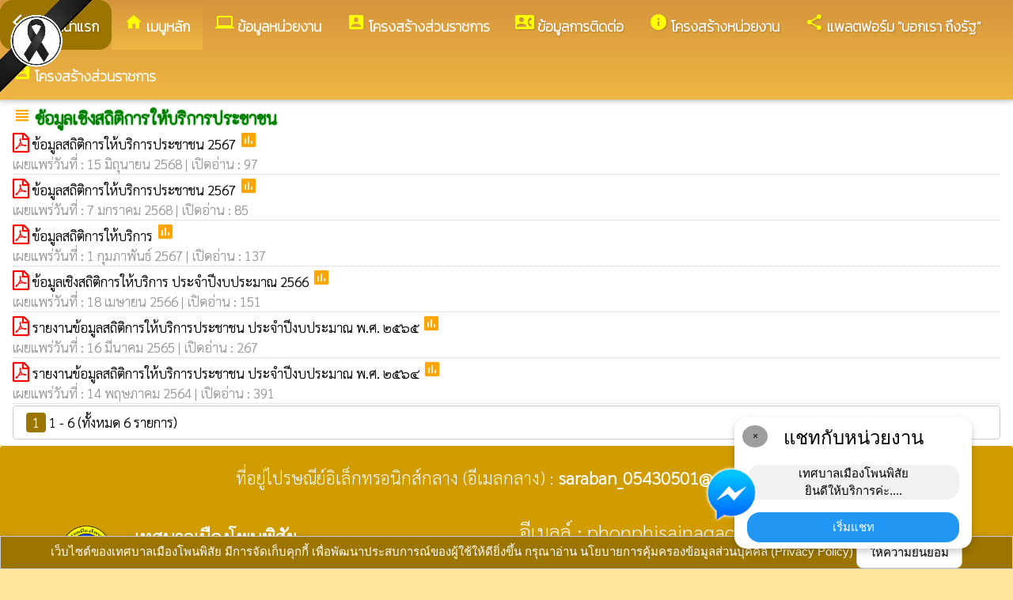

--- FILE ---
content_type: text/html; charset=UTF-8
request_url: https://phonphisai.go.th/index/?page=announce8047
body_size: 7471
content:
<html>
<head>
<title>ข้อมูลเชิงสถิติการให้บริการประชาชน</title>
<link rel="icon" type="image/png" sizes="192x192"  href="/android-icon-192x192.png">
<link rel="icon" type="image/png" sizes="96x96" href="/favicon-96x96.png">
<link rel="icon" type="image/png" sizes="32x32" href="/favicon-32x32.png">
<link rel="icon" type="image/png" sizes="16x16" href="/favicon-16x16.png">
<meta http-equiv="Content-Type" content="text/html; charset=UTF-8" />
<meta name="keywords" content="">
<meta name="description" content="o15 ข้อมูลเชิงสถิติการให้บริการ เทศบาลเมืองโพนพิสัย อำเภอโพนพิสัย จังหวัดหนองคาย">
<meta property="og:type"          content="website" />
<meta property="og:title"         content="ข้อมูลเชิงสถิติการให้บริการประชาชน" />
<meta property="og:description"   content="เทศบาลเมืองโพนพิสัย อำเภอโพนพิสัย จังหวัดหนองคาย" />
<meta property="og:image" content="https://www.phonphisai.go.th/index/add_file/4swJqvmMon14641.png" />
<meta property="og:url" content="https://www.phonphisai.go.th/index/?page=announce8047" />
<meta name="theme-color" content="#">
<link rel="stylesheet" href="/index/w3.css?v=1">
<link rel="stylesheet" href="/index/w3color.css">
<link rel="stylesheet" href="/index/css/w3-theme-amber.css">
<script src="/index/js/jquery-3.4.1.min.js" type="text/javascript"></script>
<link href="/index/css/aos.css" rel="stylesheet">
<link href="https://fonts.googleapis.com/icon?family=Material+Icons" rel="stylesheet">
<link rel="stylesheet" href="https://www.w3schools.com/w3css/4/w3.css">
<link rel="stylesheet" href="https://cdnjs.cloudflare.com/ajax/libs/font-awesome/4.7.0/css/font-awesome.min.css">
<script src='https://kit.fontawesome.com/a076d05399.js'></script>
<link href="https://fonts.googleapis.com/css?family=Athiti:300|Chonburi|Itim|Kanit:200|Maitree:300|Mitr:300|Pattaya|Pridi:200|Prompt:200|Sriracha|Taviraj:200|Trirong:200|Niramit:200|Sarabun:200|Charm:200|K2D:200|Fahkwang:200|Bai+Jamjuree:200|Mali:200|Krub:200|KoHo:200|Kodchasan:200|Chakra+Petch:200|Thasadith:200|Charmonman:200|Srisakdi:200|IBM+Plex+Sans+Thai:200|Noto+Serif+Thai:300|Noto+Sans+Thai:300|Noto+Sans+Thai Looped:200" rel="stylesheet">
<style>
body
{
background-repeat: no-repeat;
background-position: center top;
}
.main_bg_w3{
background-repeat: no-repeat;
background-position: top;
}
.mySlides {display: none}
a:link {
text-decoration: none;
color:;
}
a:visited {
text-decoration: none;
color:;
}
a:hover {
text-decoration: none;
color:;
}
a:active {
text-decoration: none;
color:;
}
.main_bg_web_w3
.slideanim {visibility:hidden;}
.slide {
animation-name: slide;
-webkit-animation-name: slide;
animation-duration: 1s;
-webkit-animation-duration: 1s;
visibility: visible;
}
@keyframes slide {
0% {
opacity: 0;
transform: translateY(70%);
}
100% {
opacity: 1;
transform: translateY(0%);
}
}
@-webkit-keyframes slide {
0% {
opacity: 0;
-webkit-transform: translateY(70%);
}
100% {
opacity: 1;
-webkit-transform: translateY(0%);
}
}
@media screen and (max-width: 768px) {
.col-sm-4 {
text-align: center;
margin: 25px 0;
}
.btn-lg {
width: 100%;
margin-bottom: 35px;
}
}
@media screen and (max-width: 480px) {
.logo {
font-size: 150px;
}
}
video {
position: absolute;
margin-left: auto;
margin-right: auto;
left: 0;
right: 0;
text-align: center;
z-index: -1;
}
#chat-circle {
position: fixed;
bottom: 120px;
right: 280px;
width: 100px;
height: 100px;
border-radius: 0%;
color: white;
padding: 28px;
z-index: 100;
}
.text-shadow {
text-shadow:
0 0 3px rgba(255, 255, 255, 1),
0 0 6px rgba(255, 255, 255, 0.8),
0 0 9px rgba(255, 255, 255, 0.6),
0 0 12px rgba(255, 255, 255, 0.4);
}
.chat-box {
	width: 300px;
	background: white;
	border-radius: 15px;
	box-shadow: 0 4px 10px rgba(0, 0, 0, 0.2);
	padding: 15px;
	position: relative;
	text-align: center;
}
.chat-box .close-btn {
	position: absolute;
	top: 10px;
	left: 10px;
	background: #ccc;
	width: 28px;
	height: 28px;
	border-radius: 50%;
	display: flex;
	align-items: center;
	justify-content: center;
	font-size: 14px;
	cursor: pointer;
}
.chat-box .messenger-logo {
	width: 70px;
	height: 70px;
	position: absolute;
	bottom: 35px;
	left: -40px;
}
.mourning-corner {
    position: fixed;
    top: 0;
    left: 0;
    width: 120px;      /* ปรับขนาดได้ */
    height: auto;
    z-index: 99999;
    pointer-events: none; /* ไม่บังเมนู/คลิก */
}
</style>
<script>
$(document).ready(function(){
$(window).scroll(function() {
$(".slideanim").each(function(){
var pos = $(this).offset().top;
var winTop = $(window).scrollTop();
if (pos < winTop + 600) {
$(this).addClass("slide");
}
});
});
})
function closeChatBox() {
   document.getElementById("chat-circle").style.display = "none";
}	
</script>

<script>
$(document).ready(function(){
$("#cookie_button").click(function(){
$.post("cookie_accept.php",
{},
function(data,status){
//alert("Data: " + data + "\nStatus: " + status);
});
$("#cookie_accept").fadeOut();
});
});
</script>
</head>
<body class="w3-theme-l3" onload="document.getElementById('start_web_modal').style.display='block'">
<img src="https://www.ts-local.com/startweb/black_ribbon.png" class="mourning-corner" alt="แสดงความอาลัย">
<div id="cookie_accept" class="w3-bottom w3-theme-d4 w3-border w3-card">
<div class="w3-bar w3-container w3-center">
เว็บไซต์ของเทศบาลเมืองโพนพิสัย มีการจัดเก็บคุกกี้ เพื่อพัฒนาประสบการณ์ของผู้ใช้ให้ดียิ่งขึ้น กรุณาอ่าน นโยบายการคุ้มครองข้อมูลส่วนบุคคล (Privacy Policy)  <button class="w3-btn w3-white w3-border w3-round-large" id="cookie_button">ให้ความยินยอม</button>
</div>
</div>
<div id="chat-circle" class="w3-animate-opacity">
    <div class="w3-card w3-round-xlarge w3-white w3-padding chat-box">
		<div class="w3-button w3-circle w3-gray w3-small close-btn" onclick="closeChatBox()">×</div>
        <div class="w3-xlarge w3-bold">แชทกับหน่วยงาน</div>
        <div class="w3-panel w3-light-grey w3-round-xlarge chat-message"> เทศบาลเมืองโพนพิสัย<br>ยินดีให้บริการค่ะ....</div>
		<a href="https://m.me/100084995973017" target="_blank">		
        <button class="w3-button w3-blue w3-round-xlarge w3-block chat-btn">เริ่มแชท</button>
        <img src="/index/picture/messengerfb.png" alt="messager" class="messenger-logo" alt="Messenger Icon">
		</a>		
    </div>
</div>
<!-- Navbar -->
<div class="w3" style="max-width:2560px;">
<div class="w3" style="max-width:2560px;">
<div class="w3-content orange  w3-round" style="max-width:100%;">
<div class="w3-content orange w3-round " style="max-width:2560px;">
<!-- ส่วนแสดงผลชื่อหน่วยงาน logo หน่วยงาน  -->

<style>
/* การตั้งค่าสำหรับเมนูแบบดรอปดาวน์ (dropdown) */
.dropdown {
float: left; /* ลอยดรอปดาวน์ไปทางซ้าย */
overflow: hidden; /* ซ่อนเนื้อหาที่เกินออกมานอกขอบเขต */
}
/* การตั้งค่าสำหรับปุ่มในเมนูดรอปดาวน์ */
.dropdown .dropbtn {
border: none; /* ไม่มีขอบ */
outline: none; /* ไม่มีกรอบรอบนอก */
background-color: inherit; /* ใช้สีพื้นหลังเดียวกับองค์ประกอบที่อยู่ในนั้น */
font: inherit; /* ใช้ฟอนต์เดียวกับองค์ประกอบที่อยู่ในนั้น */
margin: 0; /* ไม่มี margin */
}
/* การตั้งค่าการแสดงผลของเนื้อหาในดรอปดาวน์ */
.dropdown-content {
display: none; /* ซ่อนเนื้อหาในดรอปดาวน์โดยค่าเริ่มต้น */
position: absolute; /* ตั้งค่าให้ตำแหน่งเป็น absolute */
width: 100%; /* ความกว้าง 100% ของผู้ปกครอง */
left: 0; /* ตำแหน่งจากด้านซ้าย */
z-index: 20; /* ระดับการแสดงผลของเนื้อหา */
}
/* แสดงเนื้อหาในดรอปดาวน์เมื่อเลื่อนเมาส์ไปที่เมนู */
.dropdown:hover .dropdown-content {
display: block; /* แสดงเนื้อหา */
}
/* การตั้งค่าสำหรับคอลัมน์ */
.column {
float: left; /* ลอยคอลัมน์ไปทางซ้าย */
padding: 10px; /* กำหนด padding รอบ ๆ คอลัมน์ */
}
/* การตั้งค่าสำหรับลิงก์ในคอลัมน์ */
.column a {
float: none; /* ไม่ลอยไปทางใดทางหนึ่ง */
text-decoration: none; /* ลบขีดเส้นใต้ */
display: block; /* แสดงเป็นบล็อก */
text-align: left; /* จัดข้อความอยู่ทางซ้าย */
}
/* เคลียร์การลอยของคอลัมน์ */
.row:after {
content: ""; /* เนื้อหาว่าง */
display: table; /* แสดงเป็นตาราง */
clear: both; /* เคลียร์การลอย */
}
/* การตั้งค่าสำหรับการแสดงผลบนหน้าจอขนาดเล็ก (มือถือ) */
@media screen and (max-width: 600px) {
.column {
width: 100%; /* ความกว้าง 100% */
height: auto; /* ความสูงอัตโนมัติ */
}
}
.sticky {
/*position: fixed;*/
top: 0;
width: 100%;
}
#navbar {
z-index: 110;
}
.menu-bar {
	
  background: linear-gradient(to bottom, #d5953c, #f0b743); /* เขียวอ่อน → เขียวเข้ม */
  text-align: center;
}

.menu-bar a {
  color: #fff;
  font-weight: bold;
  font-family: 'Kanit', sans-serif;
  text-decoration: none;
  text-shadow: 1px 1px 2px rgba(0,0,0,0.2); /* เงาเบา ๆ เพิ่มความลอย */
  transition: color 0.3s ease;
}
</style>
<!--ส่วนแสดงผลเมนู ie10 ie9-->
<div id="navbar" class="w3-display-container w3-card w3-center menu-bar" style="font-family:'Mitr'; color:; font-size:18px;">
<div class="w3-bar">
<!--เพิ่มการแสดงให้ถูกต้อง ie10 ie9-->
<div class="w3-bar">
&nbsp;
</div>
<!--เพิ่มการแสดงให้ถูกต้อง ie10 ie9-->
<a href="/index/" class="w3-bar-item w3-button w3-padding-16 w3-theme-d4 w3-round-xlarge"><i class="material-icons" style="font-size:24px;">arrow_back_ios</i><strong>กลับหน้าแรก</strong></a>
<div class="dropdown">
<a href="/index/">
<button class="dropbtn w3-button menu-bar w3-padding-16"> <i class="material-icons" style="font-size:24px; color:Yellow;">home</i>
<b>เมนูหลัก</b>
</button>
</a>
<div class="dropdown-content w3-round-xlarge" style="font-family:'Sarabun'; font-size:17px; text-shadow: 0px 0px 1px;">
<div class="w3-content w3-card w3-round-large w3-theme-d3" style="max-width:98%;">
<div class="row" style="max-width:98%;">
<a href="?page=menuweb"><span class="w3-right w3-btn w3-theme-l4 w3-round-large w3-margin-top">เมนูทั้งหมด</span></a>
<a href="?fullscreen=menu"><span class="w3-margin-right w3-right w3-btn w3-theme-l4 w3-round-large w3-margin-top">แสดงเมนูด้านข้าง</span></a>
</div>
<div class="row">
<div class="column w3-quarter w3-container">
<!----------------------------------------------------------------------------------------------------->
<p class="w3-large"><b>
เมนูหลัก (Main)</b></p>
<!----------------------------------------------------------------------------->
<a href="?page=picture0128">
<i class="material-icons" style="color:Yellow;"> burst_mode</i> PHONPHISAI TODAY</a>
<!----------------------------------------------------------------------------->
<a href="?page=announce3048">
<i class="material-icons" style="color:Yellow;"> volume_down</i> ข่าวประชาสัมพันธ์</a>
<!----------------------------------------------------------------------------->
<a href="?page=youtube8769">
<i class="material-icons" style="color:Yellow;"> camera_roll</i> วิดีโอกิจกรรมและงานประชาสัมพันธ์หน่วยงานเทศบาลตำบลโพนพิสัย</a>
<!----------------------------------------------------------------------------->
<a href="?page=rssegp">
<i class="material-icons" style="color:Yellow;"> cast</i> ระบบการจัดซื้อจัดจ้าง egp</a>
<!----------------------------------------------------------------------------->
<a href="?page=announce0917">
<i class="material-icons" style="color:Yellow;"> folder_open</i> สรุปผลการปฏิบัติการจัดซื้อจัดจ้างประจำเดือน</a>
<!----------------------------------------------------------------------------->
<a href="?page=announce3476">
<i class="material-icons" style="color:Yellow;"> folder_open</i> ประกาศผลผู้ชนะการจัดซื้อจัดจ้างหรือผู้ได้รับการคัดเลือกรายไตรมาส</a>
<!----------------------------------------------------------------------------->
<a href="https://www.dla.go.th/oss.htm" target="_blank">
<i class="material-icons" style="color:Yellow;"> public</i> ศูนย์บริการแบบเบ็ดเสร็จ (One Stop Service : OSS)</a>
<!----------------------------------------------------------------------------->
<a href="https://www.dla.go.th/oss.htm" target="_blank">
<i class="material-icons" style="color:Yellow;"> public</i> งานบริการของศูนย์บริการร่วม ศูนย์บริการแบบเบ็ดเสร็จ (One Stop Service : OSS)</a>
<!----------------------------------------------------------------------------->
<a href="?page=personnal9218">
<i class="material-icons" style="color:Yellow;"> group</i> คณะผู้บริหาร</a>
<!----------------------------------------------------------------------------->
<a href="?page=article6925">
<i class="material-icons" style="color:Yellow;"> home</i> โครงสร้างหน่วยงาน</a>
</div>
<div class="column w3-quarter w3-container">
<!----------------------------------------------------------------------------------------------------->
<p class="w3-large"><b>
โครงสร้างส่วนราชการ</b></p>
<!----------------------------------------------------------------------------->
<a href="?page=announce6081">
<i class="material-icons" style="color:Yellow;"> account_balance</i> โครงสร้างหน่วยงาน</a>
<!----------------------------------------------------------------------------->
<a href="?page=personnal9218">
<i class="material-icons" style="color:Yellow;"> group</i> คณะผู้บริหาร</a>
<!----------------------------------------------------------------------------->
<a href="?page=personnal3975">
<i class="material-icons" style="color:Yellow;"> group</i> สภาเทศบาล</a>
<!----------------------------------------------------------------------------->
<a href="?page=personal5849">
<i class="material-icons" style="color:Yellow;"> group</i> หัวหน้าส่วนราชการ</a>
<!----------------------------------------------------------------------------->
<a href="?page=personnal3974">
<i class="material-icons" style="color:Yellow;"> group</i> สำนักปลัดเทศบาล</a>
<!----------------------------------------------------------------------------->
<a href="?page=personnal6457">
<i class="material-icons" style="color:Yellow;"> group</i> กองคลัง</a>
<!----------------------------------------------------------------------------->
<a href="?page=personnal6541">
<i class="material-icons" style="color:Yellow;"> group</i> กองช่าง</a>
<!----------------------------------------------------------------------------->
<a href="?page=personal4798">
<i class="material-icons" style="color:Yellow;"> group</i> กองการศึกษา</a>
<!----------------------------------------------------------------------------->
<a href="?page=personal6240">
<i class="material-icons" style="color:Yellow;"> group</i> กองสาธารณสุขและสิ่งแวดล้อม</a>
<!----------------------------------------------------------------------------->
<a href="?page=personal6427">
<i class="material-icons" style="color:Yellow;"> group</i> กองยุทธศาสตร์และงบประมาณ</a>
<!----------------------------------------------------------------------------->
<a href="?page=personal3598">
<i class="material-icons" style="color:Yellow;"> group</i> กองสวัสดิการสังคม</a>
<!----------------------------------------------------------------------------->
<a href="?page=personal98234760">
<i class="material-icons" style="color:Yellow;"> group</i> กองส่งเสริมการเกษตร</a>
<!----------------------------------------------------------------------------->
<a href="?page=personal49027356">
<i class="material-icons" style="color:Yellow;"> group</i> หน่วยตรวจสอบภายใน</a>
</div>
<div class="column w3-quarter w3-container">
<!----------------------------------------------------------------------------------------------------->
<p class="w3-large"><b>
ข้อมูลหน่วยงาน</b></p>
<!----------------------------------------------------------------------------->
<a href="?page=article6279">
<i class="material-icons" style="color:Yellow;"> account_circle</i> ทำเนียบผู้บริหารเทศบาล</a>
<!----------------------------------------------------------------------------->
<a href="?page=article3406">
<i class="material-icons" style="color:Yellow;"> wallpaper</i> ประวัติเทศบาลตำบลโพนพิสัย</a>
<!----------------------------------------------------------------------------->
<a href="?page=article7642">
<i class="material-icons" style="color:Yellow;"> place</i> ข้อมูลอำเภอโพนพิสัย</a>
<!----------------------------------------------------------------------------->
<a href="?page=article9186">
<i class="material-icons" style="color:Yellow;"> star_border</i> สถานที่ท่องเที่ยวอำเภอโพนพิสัย</a>
<!----------------------------------------------------------------------------->
<a href="?page=article3679">
<i class="material-icons" style="color:Yellow;"> bubble_chart</i> ตำนานและมหัศจรรย์ “บั้งไฟพญานาค”</a>
<!----------------------------------------------------------------------------->
<a href="?page=announce81906472">
<i class="material-icons" style="color:Yellow;"> group</i> สถิติทางทะเบียนราษฎร์</a>
</div>
<div class="column w3-quarter w3-container">
<!----------------------------------------------------------------------------------------------------->
<p class="w3-large"><b>
ข้อมูลข่าวสาร</b></p>
<!----------------------------------------------------------------------------->
<a href="?page=announce3048">
<i class="material-icons" style="color:Yellow;"> volume_down</i> ข่าวประชาสัมพันธ์</a>
<!----------------------------------------------------------------------------->
<a href="?page=announce3476">
<i class="material-icons" style="color:Yellow;"> folder_open</i> ประกาศผลผู้ชนะการจัดซื้อจัดจ้างหรือผู้ได้รับการคัดเลือกรายไตรมาส</a>
<!----------------------------------------------------------------------------->
<a href="?page=announce0925">
<i class="material-icons" style="color:Yellow;"> view_headline</i> รายงานผลการปฏิบัติงาน</a>
<!----------------------------------------------------------------------------->
<a href="?page=announce4502">
<i class="material-icons" style="color:Yellow;"> folder</i> งบประมาณรายจ่ายประจำปี</a>
<!----------------------------------------------------------------------------->
<a href="?page=announce4302">
<i class="material-icons" style="color:Yellow;"> folder_open</i> แผนจัดหาพัสดุ</a>
<!----------------------------------------------------------------------------->
<a href="?page=article1684">
<i class="material-icons" style="color:Yellow;"> folder</i> ข้อมูลข่าวสารกรมส่งเสริมการปกครองท้องถิ่น</a>
<!----------------------------------------------------------------------------->
<a href="https://www.dla.go.th/oss.htm" target="_blank">
<i class="material-icons" style="color:Yellow;"> public</i> ศูนย์บริการแบบเบ็ดเสร็จ (One Stop Service : OSS)</a>
</div>
</div>
<div class="row">
</div>
</div>
</div>
</div>
<a href="?category=menu8254&show_type=1">
</a>
<div class="w3-dropdown-hover">
<!--?category=&show_type=-->
<a href="#">
<button class="w3-button menu_theme w3-padding-16">
<i class="material-icons" style="font-size:24px; color:Yellow;">computer</i>
<b>ข้อมูลหน่วยงาน</b>
</button>
</a>
<div class="w3-dropdown-content w3-bar-block w3-card-4" style="z-index:20; font-family:'Sarabun'; font-size:17px; text-shadow: 0px 0px 1px;">
<!----------------------------------------------------------------------------->
<a href="?page=article6279" class="w3-bar-item w3-button w3-theme-d3">
<i class="material-icons" style="color:Yellow;"> account_circle</i> ทำเนียบผู้บริหารเทศบาล</a>
<!----------------------------------------------------------------------------->
<a href="?page=article3406" class="w3-bar-item w3-button w3-theme-d3">
<i class="material-icons" style="color:Yellow;"> wallpaper</i> ประวัติเทศบาลตำบลโพนพิสัย</a>
<!----------------------------------------------------------------------------->
<a href="?page=article7642" class="w3-bar-item w3-button w3-theme-d3">
<i class="material-icons" style="color:Yellow;"> place</i> ข้อมูลอำเภอโพนพิสัย</a>
<!----------------------------------------------------------------------------->
<a href="?page=article9186" class="w3-bar-item w3-button w3-theme-d3">
<i class="material-icons" style="color:Yellow;"> star_border</i> สถานที่ท่องเที่ยวอำเภอโพนพิสัย</a>
<!----------------------------------------------------------------------------->
<a href="?page=article3679" class="w3-bar-item w3-button w3-theme-d3">
<i class="material-icons" style="color:Yellow;"> bubble_chart</i> ตำนานและมหัศจรรย์ “บั้งไฟพญานาค”</a>
<!----------------------------------------------------------------------------->
<a href="?page=announce81906472" class="w3-bar-item w3-button w3-theme-d3">
<i class="material-icons" style="color:Yellow;"> group</i> สถิติทางทะเบียนราษฎร์</a>
</div>
</div>
<a href="?category=menu1730&show_type=1">
</a>
<div class="w3-dropdown-hover">
<!--?category=&show_type=-->
<a href="#">
<button class="w3-button menu_theme w3-padding-16">
<i class="material-icons" style="font-size:24px; color:Yellow;">account_box</i>
<b>โครงสร้างส่วนราชการ</b>
</button>
</a>
<div class="w3-dropdown-content w3-bar-block w3-card-4" style="z-index:20; font-family:'Sarabun'; font-size:17px; text-shadow: 0px 0px 1px;">
<!----------------------------------------------------------------------------->
<a href="?page=announce6081" class="w3-bar-item w3-button w3-theme-d3">
<i class="material-icons" style="color:Yellow;"> account_balance</i> โครงสร้างหน่วยงาน</a>
<!----------------------------------------------------------------------------->
<a href="?page=personnal9218" class="w3-bar-item w3-button w3-theme-d3">
<i class="material-icons" style="color:Yellow;"> group</i> คณะผู้บริหาร</a>
<!----------------------------------------------------------------------------->
<a href="?page=personnal3975" class="w3-bar-item w3-button w3-theme-d3">
<i class="material-icons" style="color:Yellow;"> group</i> สภาเทศบาล</a>
<!----------------------------------------------------------------------------->
<a href="?page=personal5849" class="w3-bar-item w3-button w3-theme-d3">
<i class="material-icons" style="color:Yellow;"> group</i> หัวหน้าส่วนราชการ</a>
<!----------------------------------------------------------------------------->
<a href="?page=personnal3974" class="w3-bar-item w3-button w3-theme-d3">
<i class="material-icons" style="color:Yellow;"> group</i> สำนักปลัดเทศบาล</a>
<!----------------------------------------------------------------------------->
<a href="?page=personnal6457" class="w3-bar-item w3-button w3-theme-d3">
<i class="material-icons" style="color:Yellow;"> group</i> กองคลัง</a>
<!----------------------------------------------------------------------------->
<a href="?page=personnal6541" class="w3-bar-item w3-button w3-theme-d3">
<i class="material-icons" style="color:Yellow;"> group</i> กองช่าง</a>
<!----------------------------------------------------------------------------->
<a href="?page=personal4798" class="w3-bar-item w3-button w3-theme-d3">
<i class="material-icons" style="color:Yellow;"> group</i> กองการศึกษา</a>
<!----------------------------------------------------------------------------->
<a href="?page=personal6240" class="w3-bar-item w3-button w3-theme-d3">
<i class="material-icons" style="color:Yellow;"> group</i> กองสาธารณสุขและสิ่งแวดล้อม</a>
<!----------------------------------------------------------------------------->
<a href="?page=personal6427" class="w3-bar-item w3-button w3-theme-d3">
<i class="material-icons" style="color:Yellow;"> group</i> กองยุทธศาสตร์และงบประมาณ</a>
<!----------------------------------------------------------------------------->
<a href="?page=personal3598" class="w3-bar-item w3-button w3-theme-d3">
<i class="material-icons" style="color:Yellow;"> group</i> กองสวัสดิการสังคม</a>
<!----------------------------------------------------------------------------->
<a href="?page=personal98234760" class="w3-bar-item w3-button w3-theme-d3">
<i class="material-icons" style="color:Yellow;"> group</i> กองส่งเสริมการเกษตร</a>
<!----------------------------------------------------------------------------->
<a href="?page=personal49027356" class="w3-bar-item w3-button w3-theme-d3">
<i class="material-icons" style="color:Yellow;"> group</i> หน่วยตรวจสอบภายใน</a>
</div>
</div>
<a href="?page=article1932" class="w3-bar-item w3-button w3-padding-16">
<i class="material-icons" style="font-size:24px; color:Yellow;">contact_phone</i>
<b>ข้อมูลการติดต่อ</b>
</a>
<a href="?page=newarticle04857263" class="w3-bar-item w3-button w3-padding-16">
<i class="material-icons" style="font-size:24px; color:Yellow;">info</i>
<b>โครงสร้างหน่วยงาน</b>
</a>
<a href="?page=announce13048576" class="w3-bar-item w3-button w3-padding-16">
<i class="material-icons" style="font-size:24px; color:Yellow;">share</i>
<b>แพลตฟอร์ม "บอกเรา ถึงรัฐ"</b>
</a>
<a href="?category=&show_type=1">
</a>
<div class="w3-dropdown-hover">
<!--?category=&show_type=-->
<a href="#">
<button class="w3-button menu_theme w3-padding-16">
<i class="material-icons" style="font-size:24px; color:Yellow;">account_box</i>
<b>โครงสร้างส่วนราชการ</b>
</button>
</a>
<div class="w3-dropdown-content w3-bar-block w3-card-4" style="z-index:20; font-family:'Sarabun'; font-size:17px; text-shadow: 0px 0px 1px;">
</div>
</div>
</div>
<!--+++++++++++++++++++++++++++++++++++++++++++++++++++++++++++++++++++++++++++++++-->
</div>
<div class="w3-content orange w3-round" style="max-width:1920px;">
</div>
</div>
</div>
<div class="w3-hide-medium w3-hide-small w3-content" style="max-width:1200px;">
<!-- จบ -->
</div>
<div class="w3-hide-medium w3-hide-small">
</div>
<div class="w3-row">
<!-- ส่วนแสดงเนื้อหา -->
<div class="w3-content w3" style="max-width:1600px;">
<div id="fb-root"></div>
<script async defer crossorigin="anonymous" src="https://connect.facebook.net/th_TH/sdk.js#xfbml=1&version=v4.0"></script>

<div class ="w3-white w3-padding w3-round" style="font-family:'Sarabun'; font-size:17px; text-shadow: 0px 0px 1px">
<i class="material-icons" style="font-size:24px;color:orange">view_headline</i>
<span style="font-family:'K2D';font-size:21; color:green; text-shadow:0px 0px 2px green;">
<b>ข้อมูลเชิงสถิติการให้บริการประชาชน </b>
</span>
<div class =" w3" style="font-family:'Sarabun'; font-size:17px; text-shadow: 0px 0px 1px">
<i class="fa fa-file-pdf-o" style="font-size:24px;color:red"></i>
<a href="/index/load_data/?doc=12847" target="_blank">
ข้อมูลสถิติการให้บริการประชาชน 2567 </a>
<i class="material-icons" style="color:orange">poll</i>
<br>
<div style="border-bottom:1px dotted #ccc;?>; color:#999; margin-bottom:2px;">
เผยแพร่วันที่ : 15&nbsp;มิถุนายน&nbsp;2568 | เปิดอ่าน : 97</div>
<i class="fa fa-file-pdf-o" style="font-size:24px;color:red"></i>
<a href="/index/load_data/?doc=12712" target="_blank">
ข้อมูลสถิติการให้บริการประชาชน 2567 </a>
<i class="material-icons" style="color:orange">poll</i>
<br>
<div style="border-bottom:1px dotted #ccc;?>; color:#999; margin-bottom:2px;">
เผยแพร่วันที่ : 7&nbsp;มกราคม&nbsp;2568 | เปิดอ่าน : 85</div>
<i class="fa fa-file-pdf-o" style="font-size:24px;color:red"></i>
<a href="/index/load_data/?doc=12426" target="_blank">
ข้อมูลสถิติการให้บริการ </a>
<i class="material-icons" style="color:orange">poll</i>
<br>
<div style="border-bottom:1px dotted #ccc;?>; color:#999; margin-bottom:2px;">
เผยแพร่วันที่ : 1&nbsp;กุมภาพันธ์&nbsp;2567 | เปิดอ่าน : 137</div>
<i class="fa fa-file-pdf-o" style="font-size:24px;color:red"></i>
<a href="/index/load_data/?doc=12004" target="_blank">
ข้อมูลเชิงสถิติการให้บริการ ประจำปีงบประมาณ 2566 </a>
<i class="material-icons" style="color:orange">poll</i>
<br>
<div style="border-bottom:1px dotted #ccc;?>; color:#999; margin-bottom:2px;">
เผยแพร่วันที่ : 18&nbsp;เมษายน&nbsp;2566 | เปิดอ่าน : 151</div>
<i class="fa fa-file-pdf-o" style="font-size:24px;color:red"></i>
<a href="/index/load_data/?doc=11445" target="_blank">
รายงานข้อมูลสถิติการให้บริการประชาชน ประจำปีงบประมาณ พ.ศ. ๒๕๖๕ </a>
<i class="material-icons" style="color:orange">poll</i>
<br>
<div style="border-bottom:1px dotted #ccc;?>; color:#999; margin-bottom:2px;">
เผยแพร่วันที่ : 16&nbsp;มีนาคม&nbsp;2565 | เปิดอ่าน : 267</div>
<i class="fa fa-file-pdf-o" style="font-size:24px;color:red"></i>
<a href="/index/load_data/?doc=10945" target="_blank">
รายงานข้อมูลสถิติการให้บริการประชาชน ประจำปีงบประมาณ พ.ศ. ๒๕๖๔ </a>
<i class="material-icons" style="color:orange">poll</i>
<br>
<div style="border-bottom:1px dotted #ccc;?>; color:#999; margin-bottom:2px;">
เผยแพร่วันที่ : 14&nbsp;พฤษภาคม&nbsp;2564 | เปิดอ่าน : 391</div>
<div class="w3-bar w3-border w3-round w3-padding">
<a href="?page=announce8047&s_page=0" class="w3-tag w3-theme-d4 w3-round">1</a>
1 - 6 (ทั้งหมด 6 รายการ)  </div>
</div>
</div></div>
</div>
<!---------------------- แสดงเมนูด้านข้างจากแบบเดิม ฉพาะ full screen หน้าแรก------------------------->
<!-- จบส่วนหลักของเว็บไซต์  -->
<style>
.footer_font_stype{
font-family: 'Sarabun';
}
.main_bg_w3_footer{
background-image: url("add_file/");
background-repeat: no-repeat;
background-position: top;
}
</style>
<div class="w3-display-container footer_font footer_font_stype w3-container w3-round w3-theme-d2" style="height:auto; width:100%;">
<div style="font-size:px;">
<div class="w3-margin w3-padding w3-round w3-hide-small w3-hide-medium w3-center" style="font-family:'Sarabun'; font-size:22px;">
ที่อยู่ไปรษณีย์อิเล็กทรอนิกส์กลาง (อีเมลกลาง) :  <b>saraban_05430501@dla.go.th</b>
</div>
<div class="w3-margin w3-padding w3-round w3-hide-large w3-center" style="font-family:'Sarabun'; font-size:16px;">
ที่อยู่ไปรษณีย์อิเล็กทรอนิกส์กลาง (อีเมลกลาง) :  <b>saraban_05430501@dla.go.th</b>
</div>
<div class="w3-hide-large">
<div class="w3-large w3-padding">
<a href="https://www.phonphisai.go.th//index/">
<div class="w3-row">
<div class="w3-col" style="width:70px"><img src="https://www.phonphisai.go.th//index/add_file/4swJqvmMon14641.png" style="width:64px;"></div>
<div class="w3-rest">
<b>
เทศบาลเมืองโพนพิสัย	<br>
อำเภอโพนพิสัย จังหวัดหนองคาย</b>
</div>
</div>
</a>
</div>
</div>
<div class="w3-hide-small w3-hide-medium">
<div class="w3-row  w3-padding" style="font-family:'Sarabun'; color:">
<div class="w3-container w3-half"  style="font-family:'Sarabun'; color:">
<div class="w3-container w3-padding">
<div class="w3-display-container w3-container w3-hoverable">
<div class="w3-display-left">
<img src="add_file/4swJqvmMon14641.png" style="width:90px;">
</div>
<div style="margin-left:90px;">
<b><span style="font-size:24px;">
เทศบาลเมืองโพนพิสัย</span>
</b><br>
<b><span style="font-size:24px;">
อำเภอโพนพิสัย จังหวัดหนองคาย</span>
</b>
</div>
</div>
</div>
</div>
<div class="w3-container w3-half"  style="font-family:'Sarabun'; color:">
<span style="font-size:26px;">
อีเมลล์ : phonphisainagacity99.gmail.com<br>
โทร : ๐๔๒-๔๗๑๗๑๑ - ๓<br>โทรสาร : ๐๔๒-๔๗๑๗๑๑ - ๓ <br>
</span>
</div>
</div>
</div>
<div style="bottom:0px; font-size:12px; font-family:Tahoma; padding:5px;">
<div class="w3-row" style="font-family:'Sarabun'; font-size:14px; text-shadow: 0px 0px 1px ;">
<div class="w3-container w3-half">
<div class="w3-white w3-round w3-padding w3-hide-small w3-hide-medium">
<b>
<i class="material-icons w3-hide-small" style="color:green;">verified_user</i>
<a href="/index/system/" style="color:#222222;"  class="w3-tag w3-round w3-green"> ผู้ดูแลระบบ </a>
copyright © 2025
<a href="https://www.phonphisai.go.th/"> เทศบาลเมืองโพนพิสัย </a>
พัฒนาระบบ : <a href="http://www.ts-local.com/" style="color:#222222;">www.ts-local.com</a>
</b>
</div>
<div class="w3-round w3-hide-large">
<a href="/index/system/" style="color:#222222;"  class="w3-tag w3-round w3-green"> ผู้ดูแลระบบ </a>
<a href="http://www.ts-local.com/" style="color:#222222;" class="w3-tag w3-round w3-green">พัฒนาระบบ</a>
</div>
</div>
<div class="w3-container w3-half">
<b>
<div class="w3-white w3-round w3-padding w3-hide-small w3-hide-medium">
<a href="#" style="color:#222222;">
<i class="material-icons" style="color:green;">public</i>
</a>
<b>
<a href="?page=WebsitePolicy" style="color:#222222;"  class="w3-tag w3-round w3-green">
นโยบายเว็บไซต์
</a>
<a href="?page=PrivacyPolicy" style="color:#222222;"  class="w3-tag w3-round w3-green">
นโยบายการคุ้มครองข้อมูลส่วนบุคคล
</a>
update : 3 มกราคม 2569</b>
</div>
</b>


<div class="w3-round w3-hide-large">
<a href="?page=WebsitePolicy" style="color:#222222;"  class="w3-tag w3-round w3-green">
นโยบายเว็บไซต์
</a>
<a href="?page=PrivacyPolicy" style="color:#222222;"  class="w3-tag w3-round w3-green">
การคุ้มครองข้อมูล
</a>
</div>
</div>
</div>
</div>
</div>
</div>
<!-- จบส่วนท้ายเว็บ -->
<span class="w3-tag w3-white w3-round">
</span>
</div>
<!-- AOS JS -->
<script src="/index/css/aos.js"></script>
<script>
window.onscroll = function() {myFunction4()};
var navbar = document.getElementById("navbar");
var sticky = navbar.offsetTop;
function myFunction4() {
if (window.scrollY >= sticky) {
navbar.classList.add("sticky")
} else {
navbar.classList.remove("sticky");
}
}
// Initialize AOS
AOS.init({
duration: 1200, // ระยะเวลาของอนิเมชัน (ms)
once: true      // อนิเมชันทำงานครั้งเดียวเมื่อเลื่อนถึง
});
AOS.refresh()</script>
</body>
</html>

--- FILE ---
content_type: text/css
request_url: https://phonphisai.go.th/index/css/w3-theme-amber.css
body_size: 84
content:
.w3-theme-l5 {color:#000 !important; background-color:#fffbf0 !important}
.w3-theme-l4 {color:#000 !important; background-color:#fff3cd !important}
.w3-theme-l3 {color:#000 !important; background-color:#ffe69b !important}
.w3-theme-l2 {color:#000 !important; background-color:#ffda69 !important}
.w3-theme-l1 {color:#000 !important; background-color:#ffcd37 !important}
.w3-theme-d1 {color:#000 !important; background-color:#eab000 !important}
.w3-theme-d2 {color:#fff !important; background-color:#d09c00 !important}
.w3-theme-d3 {color:#fff !important; background-color:#b68900 !important}
.w3-theme-d4 {color:#fff !important; background-color:#9c7500 !important}
.w3-theme-d5 {color:#fff !important; background-color:#826200 !important}

.w3-theme-light {color:#000 !important; background-color:#fffbf0 !important}
.w3-theme-dark {color:#fff !important; background-color:#826200 !important}
.w3-theme-action {color:#fff !important; background-color:#826200 !important}

.w3-theme {color:#000 !important; background-color:#ffc107 !important}
.w3-text-theme {color:#ffc107 !important}
.w3-theme-border {border-color:#ffc107 !important}
.w3-hover-theme:hover {color:#000 !important; background-color:#ffc107 !important}